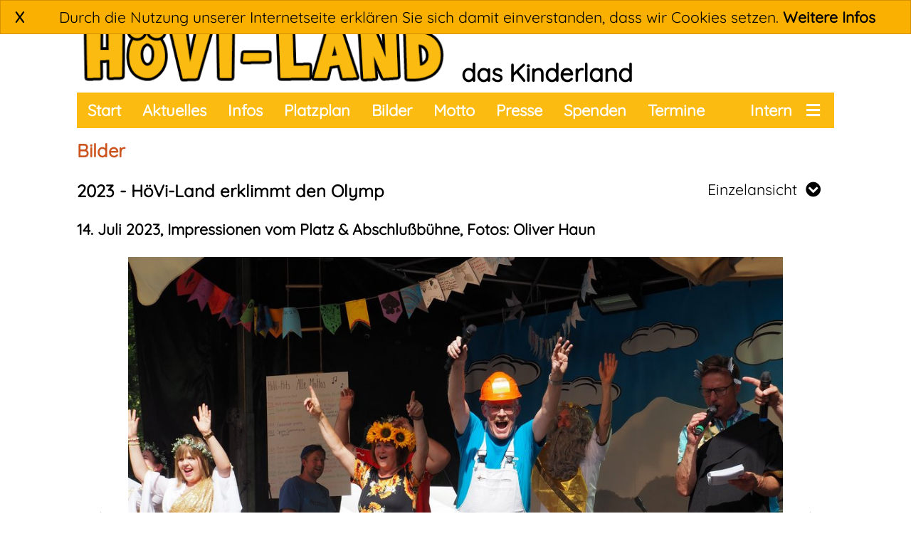

--- FILE ---
content_type: text/html; charset=utf-8
request_url: https://www.hoevi-land.de/bilder.html?bilderseite=893&foto=53963
body_size: 3001
content:
<!DOCTYPE HTML>
<html>
<head>
	<title>HöVi-Land: Das Kinderland</title>
	<link rel="stylesheet" type="text/css" href="/templates/general/styles5.php"> 
	<link rel="shortcut icon" href="/templates/general/favicon.ico" type="image/x-icon">
	<meta http-equiv="Content-Type" content="text/html; charset=UTF-8">
	<meta name="viewport" content="width=device-width, initial-scale=1">
	<script type="text/javascript">var _gaq = _gaq || [];  _gaq.push(['_setAccount', 'UA-20608423-2']); _gaq.push(['_trackPageview']); (function() { var ga = document.createElement('script'); ga.type = 'text/javascript'; ga.async = true; ga.src = ('https:' == document.location.protocol ? 'https://ssl' : 'http://www') + '.google-analytics.com/ga.js'; var s = document.getElementsByTagName('script')[0]; s.parentNode.insertBefore(ga, s); })();</script>
	<script src="/templates/general/jquery-3.3.1.min.js"></script>
	<script src="/templates/general/script4.js"></script>
	<script>
		function StartZumAktuelles() {
		}
	</script>
</head>
<body>
	<div id=MainPage class="MainPage">
		
		<div id="cookienote" class=cookienote>
			<div class=cookieclose><a href="" class="cookiecloselink" onclick="CloseCookieNote(); return false;">X</a></div>
			Durch die Nutzung unserer Internetseite erkl&auml;ren Sie sich damit einverstanden, dass wir Cookies setzen. 
			<a href=/datenschutz.html>Weitere Infos</a>
		</div>
		
		<div id='LogoArea' class='LogoArea'>
			<div style="float:left;">
				<a href=/start.html><img id='LogoImage' class='LogoImage' alt='' title='' align=bottom border='0' src='/png.php?file=/templates/general/logo.png'></a>
			</div>
			<div id='LogoExtraText' class='LogoExtraText' style="float:left; display:flexbox;">
				das Kinderland
			</div>
		</div>
		<div id='TopMenuBar' class='TopMenu' style="clear:both;">
			<div id='TopMenuBarDropDown' class='TopMenuBarDropDown'>
				<a href="/start.html">Start</a>
				<a href="/aktuelles.html">Aktuelles</a>
				<a href="/infos.html">Infos</a>
				<a href="/termine.html">Termine</a>
				<a href="/platzplan/plan.htm" target=_blank>Platzplan</a>
				<a href="/bilder.html">Bilder</a>
				<a href="/motto.html">Motto</a>
				<a href="/presse.html">Presse</a>
				<a href="/spenden.html">Spenden</a>
				<a href="/ehrenamt.html">Ehrenamt</a>
				<a href="/downloads.html">Downloads</a>
				<a href="/intern.html">Intern</a>
				<a href="/unterwegs.html">Unterwegs</a>
				<a href="/kontakt.html">Kontakt</a>
				<a href="/beschwerde.html">Beschwerde</a>
				<a href="/impressum.html">Impressum</a>
				<a href="/datenschutz.html">Datenschutz</a>
			</div>
			<div class='Right'>
				<a id='TopMenuBarDropDownButton' style="padding-left:10px;" href=""><i class="fas fa-bars"></i></a>
				<a id='' href="/intern.html" style="padding-left:10px;padding-right:10px;">Intern</a>
			
				<!--<a href="/search.html"><i class="fas fa-search"></i></a>-->
			</div>
			<div class='Left'>
				<a href="/start.html">Start</a>
				<a href="/aktuelles.html">Aktuelles</a>
				<a href="/infos.html">Infos</a>
				<a href="/platzplan/plan.htm" target=_blank>Platzplan</a>
				<a href="/bilder.html">Bilder</a>
				<a href="/motto.html">Motto</a>
				<a href="/presse.html">Presse</a>
                <a href="/spenden.html">Spenden</a>
                <a href="/termine.html">Termine</a>
<!--                <a href="/oefw.html">&Ouml;kum. Familienwerkstatt</a>-->
			</div>
		</div>
		<div id=TheMainContentArea class=TheMainContentArea>
			<div class="StartPage">

			</div>
			<div id="MainContentHeader" class="MainContentHeader">
				Bilder
			</div>
			<div id="MainContent" class="MainContent">
				
				

<script>
	var photoIDs = new Array();
	var photoUrls = new Array();
	photoIDs[0] = 53931;
	photoUrls[0] = "fotos/20230715_120928_2906195.jpg";
	photoIDs[1] = 53930;
	photoUrls[1] = "fotos/20230715_120928_42203670.jpg";
	photoIDs[2] = 53933;
	photoUrls[2] = "fotos/20230715_120929_18749921.jpg";
	photoIDs[3] = 53941;
	photoUrls[3] = "fotos/20230715_120930_80407992.jpg";
	photoIDs[4] = 53939;
	photoUrls[4] = "fotos/20230715_120929_9669493.jpg";
	photoIDs[5] = 53942;
	photoUrls[5] = "fotos/20230715_120930_106834178.jpg";
	photoIDs[6] = 53940;
	photoUrls[6] = "fotos/20230715_120930_114365218.jpg";
	photoIDs[7] = 53946;
	photoUrls[7] = "fotos/20230715_120931_102008481.jpg";
	photoIDs[8] = 53949;
	photoUrls[8] = "fotos/20230715_120931_18319419.jpg";
	photoIDs[9] = 53957;
	photoUrls[9] = "fotos/20230715_120932_39409556.jpg";
	photoIDs[10] = 53963;
	photoUrls[10] = "fotos/20230715_120934_84297652.jpg";
	photoIDs[11] = 53979;
	photoUrls[11] = "fotos/20230715_120937_19695368.jpg";
	var currentPhoto = 9;

	var nextPrevPhotoTimeout = null;
	function showNextPhoto() {
		if (nextPrevPhotoTimeout != null) clearTimeout(nextPrevPhotoTimeout);
		currentPhoto++;
		if (currentPhoto < photoUrls.length) {
			$("#thesingleimg").html("<img alt='' title='' border=0 src='/jpg.php?file="+photoUrls[currentPhoto]+"' align='middle'>");
			if (currentPhoto < photoUrls.length-1) {
				$("#thenextphotolink").show();
				$("#thesingleimglink").attr("href","javascript:showNextPhoto()");
				$("#thenextphotolink").attr("href","javascript:showNextPhoto()");
			} else {
				$("#thenextphotolink").hide();
			}
			if (currentPhoto > 0) {
				$("#theprevphotolink").show();
				$("#theprevphotolink").attr("href","javascript:showPrevPhoto()");
			} else {
				$("#theprevphotolink").hide();
			}
			nextPrevPhotoTimeout = setTimeout("showNextPhoto()",3000);
		}
	}
	function showPrevPhoto() {
		if (nextPrevPhotoTimeout != null) clearTimeout(nextPrevPhotoTimeout);
		currentPhoto--;
		if (currentPhoto >= 0) {
			$("#thesingleimg").html("<img alt='' title='' border=0 src='/jpg.php?file="+photoUrls[currentPhoto]+"' align='middle'>");
			if (currentPhoto < photoUrls.length-1) {
				$("#thenextphotolink").show();
				$("#thesingleimglink").attr("href","javascript:showNextPhoto()");
				$("#thenextphotolink").attr("href","javascript:showNextPhoto()");
			} else {
				$("#thenextphotolink").hide();
			}
			if (currentPhoto > 0) {
				$("#theprevphotolink").show();
				$("#theprevphotolink").attr("href","javascript:showPrevPhoto()");
			} else {
				$("#theprevphotolink").hide();
			}
		}
		nextPrevPhotoTimeout = setTimeout("showNextPhoto()",3000);
	}
</script>
<br><div><span style="cursor:pointer;" onclick="location.href = 'bilder.html?jahr=2023'" class="titel1"><b>2023 - H&ouml;Vi-Land erklimmt den Olymp</b></span>
<script>function ToggleBilderModusAuswahlMenu() {	if ($('.BilderModusAuswahlMenu').is(':visible')) {		$('.BilderModusAuswahlMenu').hide();	} else {		$('.BilderModusAuswahlMenu').show();		$('.BilderModusAuswahlMenu').offset( { left: ( $('#TopMenuBar').offset().left + 		                                               $('#TopMenuBar').outerWidth() - 		                                               $('.BilderModusAuswahlMenu').outerWidth()) } );	}}</script><div style="float:right;"><div class=BilderModusAuswahlGewaehlt onclick="ToggleBilderModusAuswahlMenu()">Einzelansicht &nbsp;<i class="fas fa-chevron-circle-down"></i><div class=BilderModusAuswahlMenu><div class=BilderModusAuswahlOption><a href='bilder.html?bilderseite=893&savesection=1'>Miniaturansicht</a></div><div class=BilderModusAuswahlOption><a href='bilder.html?bilderseite=893&foto=53931&slideshow=ja&savesection=3'>Diashow</a></div><div class=BilderModusAuswahlOption><a href='bilder.html?bilderseite=893&mobile=ja&savesection=4'>Großansicht</a></div></div></div><br></div><br><br>
<div><span style="cursor:pointer;" onclick="location.href = 'bilder.html?bilderseite=893'"><b>14. Juli 2023, Impressionen vom Platz & Abschlußbühne, Fotos: Oliver Haun</b></span>
<br>
</div><br>
<div style="float:left; text-align:center; width:70px; height:416px; padding-top:352px;"><a id=theprevphotolink href="bilder.html?bilderseite=893&foto=53957"><img alt='' title='' border=0 src="/png.php?file=media/bilder/arrow_left.png" align='middle'></a></div><div style="float:right; text-align:center; width:70px; height:416px; padding-top:352px;"><a id=thenextphotolink href="bilder.html?bilderseite=893&foto=53979"><img alt='' title='' border=0 src="/png.php?file=media/bilder/arrow_right.png" align='middle'></a></div><div style="text-align:center;"><a id=thesingleimglink href="bilder.html?bilderseite=893&foto=53979"><span id=thesingleimg><img alt='' title='' border=0 src="/jpg.php?file=/fotos/20230715_120934_84297652.jpg" align='middle'></span></a></div><br clear=all><br><div style="text-align:left;"><a href="bilder.html?bilderseite=893" style="">zur&uuml;ck</a></div><br>
			</div>
			</div>
		<div id="PreFooter" class=PreFooter></div>
		<div id="Footer" class=Footer>
			<div class="Right">
				<a href="/datenschutz.html">Datenschutz</a>
				<a href="/impressum.html">Impressum</a>
				<a href="/kontakt.html">Kontakt</a>
			</div>
			<div class="RightImg">
				<a target=_blank href="https://www.facebook.com/groups/112526655470363/" onmouseover="footer_fb_img_over()" onmouseout="footer_fb_img_out()"><img align=top id=footer_fb_img alt='' title='' border=0 height=30 src=/templates/general/fblogo_footer.png></a>
				<a target=_blank href="https://hoevi-familienwerkstatt.de" onmouseover="footer_famwe_logo_img_over()" onmouseout="footer_famwe_logo_img_out()"><img align=top id=footer_famwe_logo_img alt='' title='' border=0 height=30 src=/templates/general/famwelogo_footer.png></a>
			</div>
			<div class="Left">
				&copy; HöVi-Land 2018
			</div>
		</div>
		<div class=FooterMobile>
			<div style="text-align:center;">
				<a href="/datenschutz.html">Datenschutz</a>
				<a href="/impressum.html">Impressum</a>
				<a href="/kontakt.html">Kontakt</a>
			</div>
		</div>
		<div class=FooterMobile>
			<div style="text-align:center; height:30px;">
				<a href="/">&copy; HöVi-Land 2018</a>
				<a target=_blank href="https://www.facebook.com/groups/112526655470363/"><img align=top alt='' title='' border=0 height=30 src=/templates/general/fblogo_footer.png></a>
				<a target=_blank href="https://hoevi-familienwerkstatt.de"><img align=top alt='' title='' border=0 height=30 src=/templates/general/famwelogo_footer.png></a>
			</div>
		</div>
	</div>
</body>
</html>


--- FILE ---
content_type: text/javascript
request_url: https://www.hoevi-land.de/templates/general/script4.js
body_size: 8822
content:
$(document).ready ( function () {
    var TopMenuBarDropDownVisible = 0;
    $("#TopMenuBarDropDownButton").click( function () {
        if (TopMenuBarDropDownVisible === 0) {
            $("#TopMenuBarDropDown").show();
            $("#TopMenuBarDropDown").offset( { left: ( $("#TopMenuBar").offset().left + 
                                                        $("#TopMenuBar").outerWidth() - 
                                                        $("#TopMenuBarDropDown").outerWidth()) } );
            $("#TopMenuBarDropDown").offset( { top: ( $("#TopMenuBar").offset().top + 
                                                        $("#TopMenuBar").height()) } );
            TopMenuBarDropDownVisible = 1;
        } else if (TopMenuBarDropDownVisible === 1) {
            $("#TopMenuBarDropDown").hide();
            TopMenuBarDropDownVisible = 0;
        }
        return false;
    });
});

function setCookie(cname, cvalue, exdays) {
    var d = new Date();
    d.setTime(d.getTime() + (exdays * 24 * 60 * 60 * 1000));
    var expires = "expires=" + d.toUTCString();
    document.cookie = cname + "=" + cvalue + ";" + expires + ";path=/";
}

function CloseCookieNote() {
	document.getElementById("cookienote").style.display = "none";
	setCookie("hoevi_land_cookies_accepted_2018", "1", 365);
}

//alert("Screen width = "+$(window).width());
//var topMenuBar = document.getElementById("TopMenuBar");
//var sticky = topMenuBar.offsetTop;
//var hashtagScrolled = false;

function UpdateFooterPosition() {
	var windowHeight = $(window).height();
    var docHeight = $(document).height();
    var footerHeight = $("#Footer").height();
    var theMainContentAreaTop = $("#TheMainContentArea").offset().top;
    var theMainContentAreaHeight = $("#TheMainContentArea").height();
    var theMainContentAreaRequiredHeight = docHeight - theMainContentAreaTop - footerHeight;

	var preFooterHeight = $("#PreFooter").height();
	while (theMainContentAreaTop + theMainContentAreaHeight + preFooterHeight + footerHeight < (windowHeight-30)) {
		preFooterHeight += 10;
		$("#PreFooter").height(preFooterHeight);
	}
}

$(document).ready( function () {
	UpdateFooterPosition();
    return;
    if (location.href.indexOf('#') >= 0) {
        var s = $(window).scrollTop();
        if (s > 50) {
            $(window).scrollTop(s-50);
        } else {
            $(window).scrollTop(0);
        }
    }
});

function ScrollControl() {
    return;
    var TopMenuBarOffsetTop = 130;

    if (window.pageYOffset > TopMenuBarOffsetTop) {
        document.getElementById("TopMenuBar").classList.add("TopMenuSticky")
    } else {
        document.getElementById("TopMenuBar").classList.remove("TopMenuSticky")
    }
    if (logoImageOriginalWidth && logoImageOriginalHeight) {
        var scrollTop = $(window).scrollTop();
        var logoImage = document.getElementById("LogoImage");
        var logoImageSizeMultiplier = 120 - scrollTop;
        if (logoImageSizeMultiplier < 1) logoImageSizeMultiplier = 1;
        //logoImageSizeMultiplier = logoImageSizeMultiplier * 100 / 110;
        if (logoImageSizeMultiplier < 40) logoImageSizeMultiplier = 40;
        $(logoImage).width(logoImageOriginalWidth * logoImageSizeMultiplier / 100);
        $(logoImage).height(logoImageOriginalHeight * logoImageSizeMultiplier / 100);
        $(logoImage).css("padding-top",""+(100-logoImageSizeMultiplier)+"px");
        if (scrollTop < 160) {
            $("#LogoArea").css("position","fixed");
            $("#LogoArea").css("top","-"+scrollTop+"px");
             $("#TopMenuBar").css("top",(110-scrollTop)+"px");
        }
        return;
        if (logoImageSizeMultiplier == 40) {
            $("#LogoArea").addClass("LogoAreaSticky");
            $("#TopMenuBar").addClass("TopMenuSticky");
            $("#TheMainContentArea").addClass("TheMainContentAreaSticky");
            //mainContent.classList.add("TopMenuStickyContent");
            //topMenuBarDropDown.classList.add("TopMenuStickyMenuBar");
        } else {
            $("#LogoArea").removeClass("LogoAreaSticky");
            $("#TopMenuBar").removeClass("TopMenuSticky");
            $("#TheMainContentArea").removeClass("TheMainContentAreaSticky");
            //mainContent.classList.remove("TopMenuStickyContent");
            //topMenuBarDropDown.classList.remove("TopMenuStickyMenuBar");
        }
    }
    return;
    var topMenuBar = document.getElementById("TopMenuBar");
    var mainContent = document.getElementById("MainContent");
    var topMenuBarDropDown = document.getElementById("TopMenuBarDropDown");
    

    if (window.pageYOffset >= sticky) {
        topMenuBar.classList.add("TopMenuSticky");
        mainContent.classList.add("TopMenuStickyContent");
        topMenuBarDropDown.classList.add("TopMenuStickyMenuBar");
    } else {
        topMenuBar.classList.remove("TopMenuSticky");
        mainContent.classList.remove("TopMenuStickyContent");
        topMenuBarDropDown.classList.remove("TopMenuStickyMenuBar");
    }

    // if (!hashtagScrolled && location.href.indexOf("#") >= 0) {
    // 	hashtagScrolled = true;
    // 	window.pageYOffset -= $(topMenuBar).height();
    // }
}
window.onscroll = function () { ScrollControl(); };
$(document).ready(function() {
    ScrollControl(); 
});

function footer_famwe_logo_img_over() {
    document.getElementById("footer_famwe_logo_img").src = "/templates/general/famwelogo_footer_FBBB10.png";
}

function footer_famwe_logo_img_out() {
    document.getElementById("footer_famwe_logo_img").src = "/templates/general/famwelogo_footer.png";
}

function footer_fb_img_over() {
    document.getElementById("footer_fb_img").src = "/templates/general/fblogo_footer_FBBB10.png";
}

function footer_fb_img_out() {
    document.getElementById("footer_fb_img").src = "/templates/general/fblogo_footer.png";
}

function openUrlInNewTab(url) {
  var win = window.open(url, '_blank');
  win.focus();
}

var logoImageOriginalWidth = 0;
var logoImageOriginalHeight = 0;

$(window).on('load', function () {
    //$("#MainPage").removeClass("MainPageHidden");

    logoImageOriginalWidth = $("#LogoImage").width();
    logoImageOriginalHeight = $("#LogoImage").height();

	// Update the size of all images
    var window_w = $(window).width()-30;
    var window_h = $(window).height()-30;
    
	$("img").each ( function () {
        if ($(this).attr("src").indexOf("start_platzplan.jpg") >= 0) return;
		var imgWidth = $(this).width();
		var imgHeight = $(this).height();
        
        if (imgWidth > window_w) {
            imgHeight = imgHeight / imgWidth * window_w;
            imgWidth = window_w;
        }
        if (imgHeight > window_h) {
            imgWidth = imgWidth / imgHeight * window_h;
            imgHeight = window_h;
        }
        $(this).css( { 'width' : imgWidth, 'height' : imgHeight } );
	});
    
	$("iframe").each ( function () {
		var imgWidth = $(this).width();
		var imgHeight = $(this).height();
        
        if (imgWidth > window_w) {
            imgHeight = imgHeight / imgWidth * window_w;
            imgWidth = window_w;
        }
        if (imgHeight > window_h) {
            imgWidth = imgWidth / imgHeight * window_h;
            imgHeight = window_h;
        }
        $(this).width(imgWidth);
        $(this).height(imgHeight);
	});
});

function istTelefonNrGultig(telefonNr) {
	for (var a = 0; a < telefonNr.length; a++) {
		var c = telefonNr.substr(a, 1);
		if (c != '0' && 
			c != '1' && 
			c != '2' && 
			c != '3' && 
			c != '4' && 
			c != '5' && 
			c != '6' && 
			c != '7' && 
			c != '8' && 
			c != '9' && 
			c != ' ' && 
			(c != '+' || a != 0))
		{
			return false;
		}
	}
	var c = telefonNr.substr(0, 1);
	if (c != '0' && c != '+') {
		return false;
	}
	if (telefonNr.length < 7) return false;
	return true;
}

function istEmailGultig(email) {
	if (email.indexOf('@') < 0) return false;
	if (email.indexOf(' ') >= 0) return false;
	if (email.indexOf('\t') >= 0) return false;

	var beforeAt = email.substr(0, email.indexOf("@"));
	var afterAt = email.substr(email.indexOf("@")+1);

	if (beforeAt.length === 0) return false;
	if (afterAt.indexOf(".") <= 0) return false;
	if (afterAt.indexOf(".") < 0) return false;
	if (afterAt.indexOf(".") === afterAt.length - 1) return false;
	
	return true;

}

function findParentElementWithClass(element, className) {
    if (element.classList.contains(className)) {
        return element;
    }
    
    if (element.parentElement) {
        var parentResult = findParentElementWithClass(element.parentElement, className);
        if (parentResult) {
            return parentResult;
        }
    }
    
    return false;
}